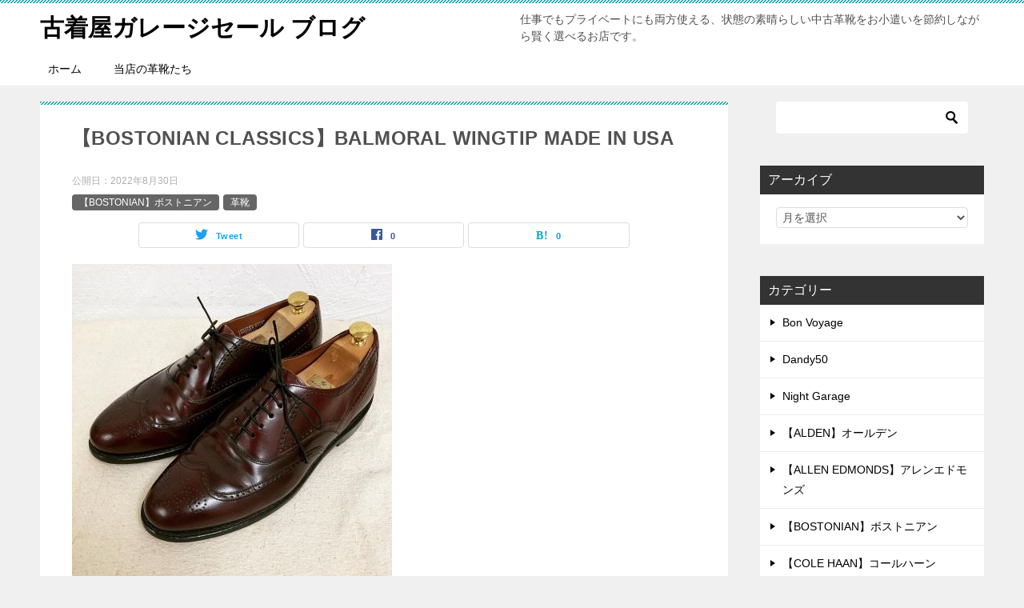

--- FILE ---
content_type: text/html; charset=UTF-8
request_url: https://kawagutufurugichuuko.com/bostonian-balmoral-wingtip
body_size: 13507
content:
<!doctype html>
<html lang="ja" class="col2 layout-footer-show">
<head>
<!-- Global site tag (gtag.js) - Google Analytics -->
<script async src="https://www.googletagmanager.com/gtag/js?id=UA-57632270-1"></script>
<script>
  window.dataLayer = window.dataLayer || [];
  function gtag(){dataLayer.push(arguments);}
  gtag('js', new Date());

  gtag('config', 'UA-57632270-1');
</script>	<meta charset="UTF-8">
	<meta name="viewport" content="width=device-width, initial-scale=1">
	<link rel="profile" href="http://gmpg.org/xfn/11">

	<title>【BOSTONIAN CLASSICS】BALMORAL WINGTIP MADE IN USA</title>
<meta name='robots' content='max-image-preview:large' />
    <script>
        var ajaxurl = 'https://kawagutufurugichuuko.com/wp-admin/admin-ajax.php';
        var sns_cnt = true;
            </script>
	<link rel="alternate" type="application/rss+xml" title="古着屋ガレージセール ブログ &raquo; フィード" href="https://kawagutufurugichuuko.com/feed" />
<link rel="alternate" type="application/rss+xml" title="古着屋ガレージセール ブログ &raquo; コメントフィード" href="https://kawagutufurugichuuko.com/comments/feed" />
<link rel="alternate" type="application/rss+xml" title="古着屋ガレージセール ブログ &raquo; 【BOSTONIAN CLASSICS】BALMORAL WINGTIP MADE IN USA のコメントのフィード" href="https://kawagutufurugichuuko.com/bostonian-balmoral-wingtip/feed" />
<link rel="alternate" title="oEmbed (JSON)" type="application/json+oembed" href="https://kawagutufurugichuuko.com/wp-json/oembed/1.0/embed?url=https%3A%2F%2Fkawagutufurugichuuko.com%2Fbostonian-balmoral-wingtip" />
<link rel="alternate" title="oEmbed (XML)" type="text/xml+oembed" href="https://kawagutufurugichuuko.com/wp-json/oembed/1.0/embed?url=https%3A%2F%2Fkawagutufurugichuuko.com%2Fbostonian-balmoral-wingtip&#038;format=xml" />
<style id='wp-img-auto-sizes-contain-inline-css' type='text/css'>
img:is([sizes=auto i],[sizes^="auto," i]){contain-intrinsic-size:3000px 1500px}
/*# sourceURL=wp-img-auto-sizes-contain-inline-css */
</style>
<style id='wp-emoji-styles-inline-css' type='text/css'>

	img.wp-smiley, img.emoji {
		display: inline !important;
		border: none !important;
		box-shadow: none !important;
		height: 1em !important;
		width: 1em !important;
		margin: 0 0.07em !important;
		vertical-align: -0.1em !important;
		background: none !important;
		padding: 0 !important;
	}
/*# sourceURL=wp-emoji-styles-inline-css */
</style>
<style id='wp-block-library-inline-css' type='text/css'>
:root{--wp-block-synced-color:#7a00df;--wp-block-synced-color--rgb:122,0,223;--wp-bound-block-color:var(--wp-block-synced-color);--wp-editor-canvas-background:#ddd;--wp-admin-theme-color:#007cba;--wp-admin-theme-color--rgb:0,124,186;--wp-admin-theme-color-darker-10:#006ba1;--wp-admin-theme-color-darker-10--rgb:0,107,160.5;--wp-admin-theme-color-darker-20:#005a87;--wp-admin-theme-color-darker-20--rgb:0,90,135;--wp-admin-border-width-focus:2px}@media (min-resolution:192dpi){:root{--wp-admin-border-width-focus:1.5px}}.wp-element-button{cursor:pointer}:root .has-very-light-gray-background-color{background-color:#eee}:root .has-very-dark-gray-background-color{background-color:#313131}:root .has-very-light-gray-color{color:#eee}:root .has-very-dark-gray-color{color:#313131}:root .has-vivid-green-cyan-to-vivid-cyan-blue-gradient-background{background:linear-gradient(135deg,#00d084,#0693e3)}:root .has-purple-crush-gradient-background{background:linear-gradient(135deg,#34e2e4,#4721fb 50%,#ab1dfe)}:root .has-hazy-dawn-gradient-background{background:linear-gradient(135deg,#faaca8,#dad0ec)}:root .has-subdued-olive-gradient-background{background:linear-gradient(135deg,#fafae1,#67a671)}:root .has-atomic-cream-gradient-background{background:linear-gradient(135deg,#fdd79a,#004a59)}:root .has-nightshade-gradient-background{background:linear-gradient(135deg,#330968,#31cdcf)}:root .has-midnight-gradient-background{background:linear-gradient(135deg,#020381,#2874fc)}:root{--wp--preset--font-size--normal:16px;--wp--preset--font-size--huge:42px}.has-regular-font-size{font-size:1em}.has-larger-font-size{font-size:2.625em}.has-normal-font-size{font-size:var(--wp--preset--font-size--normal)}.has-huge-font-size{font-size:var(--wp--preset--font-size--huge)}.has-text-align-center{text-align:center}.has-text-align-left{text-align:left}.has-text-align-right{text-align:right}.has-fit-text{white-space:nowrap!important}#end-resizable-editor-section{display:none}.aligncenter{clear:both}.items-justified-left{justify-content:flex-start}.items-justified-center{justify-content:center}.items-justified-right{justify-content:flex-end}.items-justified-space-between{justify-content:space-between}.screen-reader-text{border:0;clip-path:inset(50%);height:1px;margin:-1px;overflow:hidden;padding:0;position:absolute;width:1px;word-wrap:normal!important}.screen-reader-text:focus{background-color:#ddd;clip-path:none;color:#444;display:block;font-size:1em;height:auto;left:5px;line-height:normal;padding:15px 23px 14px;text-decoration:none;top:5px;width:auto;z-index:100000}html :where(.has-border-color){border-style:solid}html :where([style*=border-top-color]){border-top-style:solid}html :where([style*=border-right-color]){border-right-style:solid}html :where([style*=border-bottom-color]){border-bottom-style:solid}html :where([style*=border-left-color]){border-left-style:solid}html :where([style*=border-width]){border-style:solid}html :where([style*=border-top-width]){border-top-style:solid}html :where([style*=border-right-width]){border-right-style:solid}html :where([style*=border-bottom-width]){border-bottom-style:solid}html :where([style*=border-left-width]){border-left-style:solid}html :where(img[class*=wp-image-]){height:auto;max-width:100%}:where(figure){margin:0 0 1em}html :where(.is-position-sticky){--wp-admin--admin-bar--position-offset:var(--wp-admin--admin-bar--height,0px)}@media screen and (max-width:600px){html :where(.is-position-sticky){--wp-admin--admin-bar--position-offset:0px}}

/*# sourceURL=wp-block-library-inline-css */
</style><style id='global-styles-inline-css' type='text/css'>
:root{--wp--preset--aspect-ratio--square: 1;--wp--preset--aspect-ratio--4-3: 4/3;--wp--preset--aspect-ratio--3-4: 3/4;--wp--preset--aspect-ratio--3-2: 3/2;--wp--preset--aspect-ratio--2-3: 2/3;--wp--preset--aspect-ratio--16-9: 16/9;--wp--preset--aspect-ratio--9-16: 9/16;--wp--preset--color--black: #000000;--wp--preset--color--cyan-bluish-gray: #abb8c3;--wp--preset--color--white: #ffffff;--wp--preset--color--pale-pink: #f78da7;--wp--preset--color--vivid-red: #cf2e2e;--wp--preset--color--luminous-vivid-orange: #ff6900;--wp--preset--color--luminous-vivid-amber: #fcb900;--wp--preset--color--light-green-cyan: #7bdcb5;--wp--preset--color--vivid-green-cyan: #00d084;--wp--preset--color--pale-cyan-blue: #8ed1fc;--wp--preset--color--vivid-cyan-blue: #0693e3;--wp--preset--color--vivid-purple: #9b51e0;--wp--preset--gradient--vivid-cyan-blue-to-vivid-purple: linear-gradient(135deg,rgb(6,147,227) 0%,rgb(155,81,224) 100%);--wp--preset--gradient--light-green-cyan-to-vivid-green-cyan: linear-gradient(135deg,rgb(122,220,180) 0%,rgb(0,208,130) 100%);--wp--preset--gradient--luminous-vivid-amber-to-luminous-vivid-orange: linear-gradient(135deg,rgb(252,185,0) 0%,rgb(255,105,0) 100%);--wp--preset--gradient--luminous-vivid-orange-to-vivid-red: linear-gradient(135deg,rgb(255,105,0) 0%,rgb(207,46,46) 100%);--wp--preset--gradient--very-light-gray-to-cyan-bluish-gray: linear-gradient(135deg,rgb(238,238,238) 0%,rgb(169,184,195) 100%);--wp--preset--gradient--cool-to-warm-spectrum: linear-gradient(135deg,rgb(74,234,220) 0%,rgb(151,120,209) 20%,rgb(207,42,186) 40%,rgb(238,44,130) 60%,rgb(251,105,98) 80%,rgb(254,248,76) 100%);--wp--preset--gradient--blush-light-purple: linear-gradient(135deg,rgb(255,206,236) 0%,rgb(152,150,240) 100%);--wp--preset--gradient--blush-bordeaux: linear-gradient(135deg,rgb(254,205,165) 0%,rgb(254,45,45) 50%,rgb(107,0,62) 100%);--wp--preset--gradient--luminous-dusk: linear-gradient(135deg,rgb(255,203,112) 0%,rgb(199,81,192) 50%,rgb(65,88,208) 100%);--wp--preset--gradient--pale-ocean: linear-gradient(135deg,rgb(255,245,203) 0%,rgb(182,227,212) 50%,rgb(51,167,181) 100%);--wp--preset--gradient--electric-grass: linear-gradient(135deg,rgb(202,248,128) 0%,rgb(113,206,126) 100%);--wp--preset--gradient--midnight: linear-gradient(135deg,rgb(2,3,129) 0%,rgb(40,116,252) 100%);--wp--preset--font-size--small: 13px;--wp--preset--font-size--medium: 20px;--wp--preset--font-size--large: 36px;--wp--preset--font-size--x-large: 42px;--wp--preset--spacing--20: 0.44rem;--wp--preset--spacing--30: 0.67rem;--wp--preset--spacing--40: 1rem;--wp--preset--spacing--50: 1.5rem;--wp--preset--spacing--60: 2.25rem;--wp--preset--spacing--70: 3.38rem;--wp--preset--spacing--80: 5.06rem;--wp--preset--shadow--natural: 6px 6px 9px rgba(0, 0, 0, 0.2);--wp--preset--shadow--deep: 12px 12px 50px rgba(0, 0, 0, 0.4);--wp--preset--shadow--sharp: 6px 6px 0px rgba(0, 0, 0, 0.2);--wp--preset--shadow--outlined: 6px 6px 0px -3px rgb(255, 255, 255), 6px 6px rgb(0, 0, 0);--wp--preset--shadow--crisp: 6px 6px 0px rgb(0, 0, 0);}:where(.is-layout-flex){gap: 0.5em;}:where(.is-layout-grid){gap: 0.5em;}body .is-layout-flex{display: flex;}.is-layout-flex{flex-wrap: wrap;align-items: center;}.is-layout-flex > :is(*, div){margin: 0;}body .is-layout-grid{display: grid;}.is-layout-grid > :is(*, div){margin: 0;}:where(.wp-block-columns.is-layout-flex){gap: 2em;}:where(.wp-block-columns.is-layout-grid){gap: 2em;}:where(.wp-block-post-template.is-layout-flex){gap: 1.25em;}:where(.wp-block-post-template.is-layout-grid){gap: 1.25em;}.has-black-color{color: var(--wp--preset--color--black) !important;}.has-cyan-bluish-gray-color{color: var(--wp--preset--color--cyan-bluish-gray) !important;}.has-white-color{color: var(--wp--preset--color--white) !important;}.has-pale-pink-color{color: var(--wp--preset--color--pale-pink) !important;}.has-vivid-red-color{color: var(--wp--preset--color--vivid-red) !important;}.has-luminous-vivid-orange-color{color: var(--wp--preset--color--luminous-vivid-orange) !important;}.has-luminous-vivid-amber-color{color: var(--wp--preset--color--luminous-vivid-amber) !important;}.has-light-green-cyan-color{color: var(--wp--preset--color--light-green-cyan) !important;}.has-vivid-green-cyan-color{color: var(--wp--preset--color--vivid-green-cyan) !important;}.has-pale-cyan-blue-color{color: var(--wp--preset--color--pale-cyan-blue) !important;}.has-vivid-cyan-blue-color{color: var(--wp--preset--color--vivid-cyan-blue) !important;}.has-vivid-purple-color{color: var(--wp--preset--color--vivid-purple) !important;}.has-black-background-color{background-color: var(--wp--preset--color--black) !important;}.has-cyan-bluish-gray-background-color{background-color: var(--wp--preset--color--cyan-bluish-gray) !important;}.has-white-background-color{background-color: var(--wp--preset--color--white) !important;}.has-pale-pink-background-color{background-color: var(--wp--preset--color--pale-pink) !important;}.has-vivid-red-background-color{background-color: var(--wp--preset--color--vivid-red) !important;}.has-luminous-vivid-orange-background-color{background-color: var(--wp--preset--color--luminous-vivid-orange) !important;}.has-luminous-vivid-amber-background-color{background-color: var(--wp--preset--color--luminous-vivid-amber) !important;}.has-light-green-cyan-background-color{background-color: var(--wp--preset--color--light-green-cyan) !important;}.has-vivid-green-cyan-background-color{background-color: var(--wp--preset--color--vivid-green-cyan) !important;}.has-pale-cyan-blue-background-color{background-color: var(--wp--preset--color--pale-cyan-blue) !important;}.has-vivid-cyan-blue-background-color{background-color: var(--wp--preset--color--vivid-cyan-blue) !important;}.has-vivid-purple-background-color{background-color: var(--wp--preset--color--vivid-purple) !important;}.has-black-border-color{border-color: var(--wp--preset--color--black) !important;}.has-cyan-bluish-gray-border-color{border-color: var(--wp--preset--color--cyan-bluish-gray) !important;}.has-white-border-color{border-color: var(--wp--preset--color--white) !important;}.has-pale-pink-border-color{border-color: var(--wp--preset--color--pale-pink) !important;}.has-vivid-red-border-color{border-color: var(--wp--preset--color--vivid-red) !important;}.has-luminous-vivid-orange-border-color{border-color: var(--wp--preset--color--luminous-vivid-orange) !important;}.has-luminous-vivid-amber-border-color{border-color: var(--wp--preset--color--luminous-vivid-amber) !important;}.has-light-green-cyan-border-color{border-color: var(--wp--preset--color--light-green-cyan) !important;}.has-vivid-green-cyan-border-color{border-color: var(--wp--preset--color--vivid-green-cyan) !important;}.has-pale-cyan-blue-border-color{border-color: var(--wp--preset--color--pale-cyan-blue) !important;}.has-vivid-cyan-blue-border-color{border-color: var(--wp--preset--color--vivid-cyan-blue) !important;}.has-vivid-purple-border-color{border-color: var(--wp--preset--color--vivid-purple) !important;}.has-vivid-cyan-blue-to-vivid-purple-gradient-background{background: var(--wp--preset--gradient--vivid-cyan-blue-to-vivid-purple) !important;}.has-light-green-cyan-to-vivid-green-cyan-gradient-background{background: var(--wp--preset--gradient--light-green-cyan-to-vivid-green-cyan) !important;}.has-luminous-vivid-amber-to-luminous-vivid-orange-gradient-background{background: var(--wp--preset--gradient--luminous-vivid-amber-to-luminous-vivid-orange) !important;}.has-luminous-vivid-orange-to-vivid-red-gradient-background{background: var(--wp--preset--gradient--luminous-vivid-orange-to-vivid-red) !important;}.has-very-light-gray-to-cyan-bluish-gray-gradient-background{background: var(--wp--preset--gradient--very-light-gray-to-cyan-bluish-gray) !important;}.has-cool-to-warm-spectrum-gradient-background{background: var(--wp--preset--gradient--cool-to-warm-spectrum) !important;}.has-blush-light-purple-gradient-background{background: var(--wp--preset--gradient--blush-light-purple) !important;}.has-blush-bordeaux-gradient-background{background: var(--wp--preset--gradient--blush-bordeaux) !important;}.has-luminous-dusk-gradient-background{background: var(--wp--preset--gradient--luminous-dusk) !important;}.has-pale-ocean-gradient-background{background: var(--wp--preset--gradient--pale-ocean) !important;}.has-electric-grass-gradient-background{background: var(--wp--preset--gradient--electric-grass) !important;}.has-midnight-gradient-background{background: var(--wp--preset--gradient--midnight) !important;}.has-small-font-size{font-size: var(--wp--preset--font-size--small) !important;}.has-medium-font-size{font-size: var(--wp--preset--font-size--medium) !important;}.has-large-font-size{font-size: var(--wp--preset--font-size--large) !important;}.has-x-large-font-size{font-size: var(--wp--preset--font-size--x-large) !important;}
/*# sourceURL=global-styles-inline-css */
</style>

<style id='classic-theme-styles-inline-css' type='text/css'>
/*! This file is auto-generated */
.wp-block-button__link{color:#fff;background-color:#32373c;border-radius:9999px;box-shadow:none;text-decoration:none;padding:calc(.667em + 2px) calc(1.333em + 2px);font-size:1.125em}.wp-block-file__button{background:#32373c;color:#fff;text-decoration:none}
/*# sourceURL=/wp-includes/css/classic-themes.min.css */
</style>
<link rel='stylesheet' id='keni_character_css-css' href='https://kawagutufurugichuuko.com/wp-content/plugins/keni-character-plugin/css/keni_character.css?ver=6.9' type='text/css' media='all' />
<link rel='stylesheet' id='ez-toc-css' href='https://kawagutufurugichuuko.com/wp-content/plugins/easy-table-of-contents/assets/css/screen.min.css?ver=2.0.80' type='text/css' media='all' />
<style id='ez-toc-inline-css' type='text/css'>
div#ez-toc-container .ez-toc-title {font-size: 14pt;}div#ez-toc-container .ez-toc-title {font-weight: 700;}div#ez-toc-container ul li , div#ez-toc-container ul li a {font-size: 12pt;}div#ez-toc-container ul li , div#ez-toc-container ul li a {font-weight: 500;}div#ez-toc-container nav ul ul li {font-size: 90%;}div#ez-toc-container {background: #fff;border: 1px solid #ddd;}div#ez-toc-container p.ez-toc-title , #ez-toc-container .ez_toc_custom_title_icon , #ez-toc-container .ez_toc_custom_toc_icon {color: #000000;}div#ez-toc-container ul.ez-toc-list a {color: #0000ff;}div#ez-toc-container ul.ez-toc-list a:hover {color: #ff9900;}div#ez-toc-container ul.ez-toc-list a:visited {color: #000000;}.ez-toc-counter nav ul li a::before {color: ;}.ez-toc-box-title {font-weight: bold; margin-bottom: 10px; text-align: center; text-transform: uppercase; letter-spacing: 1px; color: #666; padding-bottom: 5px;position:absolute;top:-4%;left:5%;background-color: inherit;transition: top 0.3s ease;}.ez-toc-box-title.toc-closed {top:-25%;}
.ez-toc-container-direction {direction: ltr;}.ez-toc-counter ul{counter-reset: item ;}.ez-toc-counter nav ul li a::before {content: counters(item, '.', decimal) '. ';display: inline-block;counter-increment: item;flex-grow: 0;flex-shrink: 0;margin-right: .2em; float: left; }.ez-toc-widget-direction {direction: ltr;}.ez-toc-widget-container ul{counter-reset: item ;}.ez-toc-widget-container nav ul li a::before {content: counters(item, '.', decimal) '. ';display: inline-block;counter-increment: item;flex-grow: 0;flex-shrink: 0;margin-right: .2em; float: left; }
/*# sourceURL=ez-toc-inline-css */
</style>
<link rel='stylesheet' id='keni-style-css' href='https://kawagutufurugichuuko.com/wp-content/themes/keni8-child/style.css?ver=6.9' type='text/css' media='all' />
<link rel='stylesheet' id='keni_base-css' href='https://kawagutufurugichuuko.com/wp-content/themes/keni80_wp_standard_all_201912211441/base.css?ver=6.9' type='text/css' media='all' />
<link rel='stylesheet' id='keni-advanced-css' href='https://kawagutufurugichuuko.com/wp-content/themes/keni80_wp_standard_all_201912211441/advanced.css?ver=6.9' type='text/css' media='all' />
<link rel='stylesheet' id='my-keni_base-css' href='https://kawagutufurugichuuko.com/wp-content/themes/keni8-child/base.css?ver=6.9' type='text/css' media='all' />
<link rel='stylesheet' id='my-keni-advanced-css' href='https://kawagutufurugichuuko.com/wp-content/themes/keni8-child/advanced.css?ver=6.9' type='text/css' media='all' />
<link rel='stylesheet' id='keni_base_default-css' href='https://kawagutufurugichuuko.com/wp-content/themes/keni80_wp_standard_all_201912211441/default-style.css?ver=6.9' type='text/css' media='all' />
<link rel="https://api.w.org/" href="https://kawagutufurugichuuko.com/wp-json/" /><link rel="alternate" title="JSON" type="application/json" href="https://kawagutufurugichuuko.com/wp-json/wp/v2/posts/48542" /><link rel="EditURI" type="application/rsd+xml" title="RSD" href="https://kawagutufurugichuuko.com/xmlrpc.php?rsd" />
<link rel='shortlink' href='https://kawagutufurugichuuko.com/?p=48542' />
<meta name="robots" content="noindex">
<meta name="description" content="【BOSTONIAN CLASSICS】BALMORAL WINGTIP MADE IN USA &nbsp; 青山健一です、 &nbsp; 秋の季節の立ち上がりにピッタリな内羽根式のウイングチップを入荷しました。 &n …">
        <!--OGP-->
		<meta property="og:type" content="article" />
<meta property="og:url" content="https://kawagutufurugichuuko.com/bostonian-balmoral-wingtip" />
        <meta property="og:title" content="【BOSTONIAN CLASSICS】BALMORAL WINGTIP MADE IN USA"/>
        <meta property="og:description" content="【BOSTONIAN CLASSICS】BALMORAL WINGTIP MADE IN USA &nbsp; 青山健一です、 &nbsp; 秋の季節の立ち上がりにピッタリな内羽根式のウイングチップを入荷しました。 &amp;n …">
        <meta property="og:site_name" content="古着屋ガレージセール ブログ">
        <meta property="og:image" content="https://kawagutufurugichuuko.com/wp-content/uploads/2022/08/bostonian-classics-wingtip-usa.jpg">
		            <meta property="og:image:type" content="image/jpeg">
			            <meta property="og:image:width" content="400">
            <meta property="og:image:height" content="400">
			        <meta property="og:locale" content="ja_JP">
		                <meta property="fb:app_id" content="438763223185661">
				                <meta property="fb:admins" content="100002005651536">
				        <!--OGP-->
		            <!-- Twitter Cards -->
			                    <meta name="twitter:card" content="summary_large_image"/>
                    <meta name="twitter:site" content="@garageg2q"/>
                    <meta name="twitter:title" content="【BOSTONIAN CLASSICS】BALMORAL WINGTIP MADE IN USA"/>
                    <meta name="twitter:image" content="https://kawagutufurugichuuko.com/wp-content/uploads/2022/08/bostonian-classics-wingtip-usa.jpg"/>
            <!--/Twitter Cards-->
					<style type="text/css" id="wp-custom-css">
			@media only screen and (max-width : 736px){
.keni-header_wrap {
   position: static!important;
   }
.keni-container.fn-keni-container {
   padding-top: 0!important;
   }
}

@media only screen and (min-width : 736px){
.keni-gnav_inner li a:hover {
    background: #181944;
    color: #fff;
    border-bottom: 2px solid #181944;
}
}



.article-body,.article-body p {
   color: #000;
}


.bubble_in p {
  font-size:1.25em;
}



		</style>
		</head>

<body class="wp-singular post-template-default single single-post postid-48542 single-format-standard wp-theme-keni80_wp_standard_all_201912211441 wp-child-theme-keni8-child"><!--ページの属性-->

<div id="top" class="keni-container">

<!--▼▼ ヘッダー ▼▼-->
<div class="keni-header_wrap">
	<div class="keni-header_outer">
		
		<header class="keni-header keni-header_col1">
			<div class="keni-header_inner">

							<p class="site-title"><a href="https://kawagutufurugichuuko.com/" rel="home">古着屋ガレージセール ブログ</a></p>
			
			<div class="keni-header_cont">
			<p class="site-description">仕事でもプライベートにも両方使える、状態の素晴らしい中古革靴をお小遣いを節約しながら賢く選べるお店です。</p>			</div>

			</div><!--keni-header_inner-->
		</header><!--keni-header-->	</div><!--keni-header_outer-->
</div><!--keni-header_wrap-->
<!--▲▲ ヘッダー ▲▲-->

<div id="click-space"></div>

<!--▼▼ グローバルナビ ▼▼-->
<div class="keni-gnav_wrap">
	<div class="keni-gnav_outer">
		<nav class="keni-gnav">
			<div class="keni-gnav_inner">

				<ul id="menu" class="keni-gnav_cont">
				<li id="menu-item-2712" class="menu-item menu-item-type-custom menu-item-object-custom menu-item-home menu-item-2712"><a href="http://kawagutufurugichuuko.com/">ホーム</a></li>
<li id="menu-item-2725" class="menu-item menu-item-type-taxonomy menu-item-object-category current-post-ancestor current-menu-parent current-post-parent menu-item-2725"><a href="https://kawagutufurugichuuko.com/category/kawagutsu">当店の革靴たち</a></li>
				<li class="menu-search"><div class="search-box">
	<form role="search" method="get" id="keni_search" class="searchform" action="https://kawagutufurugichuuko.com/">
		<input type="text" value="" name="s"><button class="btn-search"><img src="https://kawagutufurugichuuko.com/wp-content/themes/keni80_wp_standard_all_201912211441/images/icon/search_black.svg" width="18" height="18"></button>
	</form>
</div></li>
				</ul>
			</div>
			<div class="keni-gnav_btn_wrap">
				<div class="keni-gnav_btn"><span class="keni-gnav_btn_icon-open"></span></div>
			</div>
		</nav>
	</div>
</div>



<div class="keni-main_wrap">
	<div class="keni-main_outer">

		<!--▼▼ メインコンテンツ ▼▼-->
		<main id="main" class="keni-main">
			<div class="keni-main_inner">

				<aside class="free-area free-area_before-title">
									</aside><!-- #secondary -->

		<article class="post-48542 post type-post status-publish format-standard has-post-thumbnail category-bostonian category-kawagutsu keni-section" itemscope itemtype="http://schema.org/Article">
<meta itemscope itemprop="mainEntityOfPage"  itemType="https://schema.org/WebPage" itemid="https://kawagutufurugichuuko.com/bostonian-balmoral-wingtip" />

<div class="keni-section_wrap article_wrap">
	<div class="keni-section">

		<header class="article-header">
			<h1 class="entry_title" itemprop="headline">【BOSTONIAN CLASSICS】BALMORAL WINGTIP MADE IN USA</h1>
			<div class="entry_status">
		<ul class="entry_date">
				<li class="entry_date_item">公開日：<time itemprop="datePublished" datetime="2022-08-30T09:01:13+09:00" content="2022-08-30T09:01:13+09:00">2022年8月30日</time></li>	</ul>
		<ul class="entry_category">
		<li class="entry_category_item bostonian" style="background-color: #666;"><a href="https://kawagutufurugichuuko.com/category/kawagutsu/bostonian" style="color: #FFF;">【BOSTONIAN】ボストニアン</a></li><li class="entry_category_item kawagutsu" style="background-color: #666;"><a href="https://kawagutufurugichuuko.com/category/kawagutsu" style="color: #FFF;">革靴</a></li>	</ul>
</div>						<aside class="sns-btn_wrap">
	        <div class="sns-btn_tw" data-url="https://kawagutufurugichuuko.com/bostonian-balmoral-wingtip" data-title="%E3%80%90BOSTONIAN+CLASSICS%E3%80%91BALMORAL+WINGTIP+MADE+IN+USA"></div>
        <div class="sns-btn_fb" data-url="https://kawagutufurugichuuko.com/bostonian-balmoral-wingtip" data-title="%E3%80%90BOSTONIAN+CLASSICS%E3%80%91BALMORAL+WINGTIP+MADE+IN+USA"></div>
        <div class="sns-btn_hatena" data-url="https://kawagutufurugichuuko.com/bostonian-balmoral-wingtip" data-title="%E3%80%90BOSTONIAN+CLASSICS%E3%80%91BALMORAL+WINGTIP+MADE+IN+USA"></div>
		</aside>					</header><!-- .article-header -->

		<div class="article-body" itemprop="articleBody">
			
			<p><img src="https://kawagutufurugichuuko.com/wp-content/plugins/lazy-load/images/1x1.trans.gif" data-lazy-src="https://kawagutufurugichuuko.com/wp-content/uploads/2022/08/bostonian-classics-wingtip-usa.jpg" fetchpriority="high" decoding="async" alt="bostonian-classics-wingtip-usa" width="400" height="400" class="alignnone size-full wp-image-48543" srcset="https://kawagutufurugichuuko.com/wp-content/uploads/2022/08/bostonian-classics-wingtip-usa.jpg 400w, https://kawagutufurugichuuko.com/wp-content/uploads/2022/08/bostonian-classics-wingtip-usa-150x150.jpg 150w, https://kawagutufurugichuuko.com/wp-content/uploads/2022/08/bostonian-classics-wingtip-usa-300x300.jpg 300w" sizes="(max-width: 400px) 100vw, 400px"><noscript><img fetchpriority="high" decoding="async" src="https://kawagutufurugichuuko.com/wp-content/uploads/2022/08/bostonian-classics-wingtip-usa.jpg" alt="bostonian-classics-wingtip-usa" width="400" height="400" class="alignnone size-full wp-image-48543" srcset="https://kawagutufurugichuuko.com/wp-content/uploads/2022/08/bostonian-classics-wingtip-usa.jpg 400w, https://kawagutufurugichuuko.com/wp-content/uploads/2022/08/bostonian-classics-wingtip-usa-150x150.jpg 150w, https://kawagutufurugichuuko.com/wp-content/uploads/2022/08/bostonian-classics-wingtip-usa-300x300.jpg 300w" sizes="(max-width: 400px) 100vw, 400px" /></noscript><br />
<strong>【BOSTONIAN CLASSICS】BALMORAL WINGTIP </strong><br />
<span style="color: #ff0000;"><strong>MADE IN USA</strong></span></p>
<p>&nbsp;</p>
<p>青山健一です、</p>
<p>&nbsp;</p>
<p>秋の季節の立ち上がりにピッタリな内羽根式のウイングチップを入荷しました。</p>
<p>&nbsp;</p>
<p>まだまだ暑さの残る時期には、洋服は変えず履物で足元だけコーディネイトを変えると、それだけでも季節を先取りした雰囲気がでるのでオススメです。</p>
<p>&nbsp;</p>
<p>内羽根式ウイングチップの中でも、バーガンディ色の上品な一足が秋のよそおいを感じさせてくれます。</p>
<p>&nbsp;</p>
<p><img src="https://kawagutufurugichuuko.com/wp-content/plugins/lazy-load/images/1x1.trans.gif" data-lazy-src="https://kawagutufurugichuuko.com/wp-content/uploads/2022/08/bostonian-classics-wingtip-usa-1.jpg" decoding="async" alt="bostonian-classics-wingtip-usa-1" width="400" height="400" class="alignnone size-full wp-image-48544" srcset="https://kawagutufurugichuuko.com/wp-content/uploads/2022/08/bostonian-classics-wingtip-usa-1.jpg 400w, https://kawagutufurugichuuko.com/wp-content/uploads/2022/08/bostonian-classics-wingtip-usa-1-150x150.jpg 150w, https://kawagutufurugichuuko.com/wp-content/uploads/2022/08/bostonian-classics-wingtip-usa-1-300x300.jpg 300w" sizes="(max-width: 400px) 100vw, 400px"><noscript><img decoding="async" src="https://kawagutufurugichuuko.com/wp-content/uploads/2022/08/bostonian-classics-wingtip-usa-1.jpg" alt="bostonian-classics-wingtip-usa-1" width="400" height="400" class="alignnone size-full wp-image-48544" srcset="https://kawagutufurugichuuko.com/wp-content/uploads/2022/08/bostonian-classics-wingtip-usa-1.jpg 400w, https://kawagutufurugichuuko.com/wp-content/uploads/2022/08/bostonian-classics-wingtip-usa-1-150x150.jpg 150w, https://kawagutufurugichuuko.com/wp-content/uploads/2022/08/bostonian-classics-wingtip-usa-1-300x300.jpg 300w" sizes="(max-width: 400px) 100vw, 400px" /></noscript></p>
<p><img src="https://kawagutufurugichuuko.com/wp-content/plugins/lazy-load/images/1x1.trans.gif" data-lazy-src="https://kawagutufurugichuuko.com/wp-content/uploads/2022/08/bostonian-classics-wingtip-usa-2.jpg" decoding="async" alt="bostonian-classics-wingtip-usa-2" width="400" height="400" class="alignnone size-full wp-image-48545" srcset="https://kawagutufurugichuuko.com/wp-content/uploads/2022/08/bostonian-classics-wingtip-usa-2.jpg 400w, https://kawagutufurugichuuko.com/wp-content/uploads/2022/08/bostonian-classics-wingtip-usa-2-150x150.jpg 150w, https://kawagutufurugichuuko.com/wp-content/uploads/2022/08/bostonian-classics-wingtip-usa-2-300x300.jpg 300w" sizes="(max-width: 400px) 100vw, 400px"><noscript><img decoding="async" src="https://kawagutufurugichuuko.com/wp-content/uploads/2022/08/bostonian-classics-wingtip-usa-2.jpg" alt="bostonian-classics-wingtip-usa-2" width="400" height="400" class="alignnone size-full wp-image-48545" srcset="https://kawagutufurugichuuko.com/wp-content/uploads/2022/08/bostonian-classics-wingtip-usa-2.jpg 400w, https://kawagutufurugichuuko.com/wp-content/uploads/2022/08/bostonian-classics-wingtip-usa-2-150x150.jpg 150w, https://kawagutufurugichuuko.com/wp-content/uploads/2022/08/bostonian-classics-wingtip-usa-2-300x300.jpg 300w" sizes="(max-width: 400px) 100vw, 400px" /></noscript></p>
<p><img src="https://kawagutufurugichuuko.com/wp-content/plugins/lazy-load/images/1x1.trans.gif" data-lazy-src="https://kawagutufurugichuuko.com/wp-content/uploads/2022/08/bostonian-classics-wingtip-usa-3.jpg" loading="lazy" decoding="async" alt="bostonian-classics-wingtip-usa-3" width="400" height="400" class="alignnone size-full wp-image-48546" srcset="https://kawagutufurugichuuko.com/wp-content/uploads/2022/08/bostonian-classics-wingtip-usa-3.jpg 400w, https://kawagutufurugichuuko.com/wp-content/uploads/2022/08/bostonian-classics-wingtip-usa-3-150x150.jpg 150w, https://kawagutufurugichuuko.com/wp-content/uploads/2022/08/bostonian-classics-wingtip-usa-3-300x300.jpg 300w" sizes="auto, (max-width: 400px) 100vw, 400px"><noscript><img loading="lazy" decoding="async" src="https://kawagutufurugichuuko.com/wp-content/uploads/2022/08/bostonian-classics-wingtip-usa-3.jpg" alt="bostonian-classics-wingtip-usa-3" width="400" height="400" class="alignnone size-full wp-image-48546" srcset="https://kawagutufurugichuuko.com/wp-content/uploads/2022/08/bostonian-classics-wingtip-usa-3.jpg 400w, https://kawagutufurugichuuko.com/wp-content/uploads/2022/08/bostonian-classics-wingtip-usa-3-150x150.jpg 150w, https://kawagutufurugichuuko.com/wp-content/uploads/2022/08/bostonian-classics-wingtip-usa-3-300x300.jpg 300w" sizes="auto, (max-width: 400px) 100vw, 400px" /></noscript></p>
<p><img src="https://kawagutufurugichuuko.com/wp-content/plugins/lazy-load/images/1x1.trans.gif" data-lazy-src="https://kawagutufurugichuuko.com/wp-content/uploads/2022/08/bostonian-classics-wingtip-usa-4.jpg" loading="lazy" decoding="async" alt="bostonian-classics-wingtip-usa-4" width="400" height="400" class="alignnone size-full wp-image-48547" srcset="https://kawagutufurugichuuko.com/wp-content/uploads/2022/08/bostonian-classics-wingtip-usa-4.jpg 400w, https://kawagutufurugichuuko.com/wp-content/uploads/2022/08/bostonian-classics-wingtip-usa-4-150x150.jpg 150w, https://kawagutufurugichuuko.com/wp-content/uploads/2022/08/bostonian-classics-wingtip-usa-4-300x300.jpg 300w" sizes="auto, (max-width: 400px) 100vw, 400px"><noscript><img loading="lazy" decoding="async" src="https://kawagutufurugichuuko.com/wp-content/uploads/2022/08/bostonian-classics-wingtip-usa-4.jpg" alt="bostonian-classics-wingtip-usa-4" width="400" height="400" class="alignnone size-full wp-image-48547" srcset="https://kawagutufurugichuuko.com/wp-content/uploads/2022/08/bostonian-classics-wingtip-usa-4.jpg 400w, https://kawagutufurugichuuko.com/wp-content/uploads/2022/08/bostonian-classics-wingtip-usa-4-150x150.jpg 150w, https://kawagutufurugichuuko.com/wp-content/uploads/2022/08/bostonian-classics-wingtip-usa-4-300x300.jpg 300w" sizes="auto, (max-width: 400px) 100vw, 400px" /></noscript></p>
<p><img src="https://kawagutufurugichuuko.com/wp-content/plugins/lazy-load/images/1x1.trans.gif" data-lazy-src="https://kawagutufurugichuuko.com/wp-content/uploads/2022/08/bostonian-classics-wingtip-usa.jpg" fetchpriority="high" decoding="async" alt="bostonian-classics-wingtip-usa" width="400" height="400" class="alignnone size-full wp-image-48543" srcset="https://kawagutufurugichuuko.com/wp-content/uploads/2022/08/bostonian-classics-wingtip-usa.jpg 400w, https://kawagutufurugichuuko.com/wp-content/uploads/2022/08/bostonian-classics-wingtip-usa-150x150.jpg 150w, https://kawagutufurugichuuko.com/wp-content/uploads/2022/08/bostonian-classics-wingtip-usa-300x300.jpg 300w" sizes="(max-width: 400px) 100vw, 400px"><noscript><img fetchpriority="high" decoding="async" src="https://kawagutufurugichuuko.com/wp-content/uploads/2022/08/bostonian-classics-wingtip-usa.jpg" alt="bostonian-classics-wingtip-usa" width="400" height="400" class="alignnone size-full wp-image-48543" srcset="https://kawagutufurugichuuko.com/wp-content/uploads/2022/08/bostonian-classics-wingtip-usa.jpg 400w, https://kawagutufurugichuuko.com/wp-content/uploads/2022/08/bostonian-classics-wingtip-usa-150x150.jpg 150w, https://kawagutufurugichuuko.com/wp-content/uploads/2022/08/bostonian-classics-wingtip-usa-300x300.jpg 300w" sizes="(max-width: 400px) 100vw, 400px" /></noscript><br />
<strong>【BOSTONIAN CLASSICS】BALMORAL WINGTIP</strong><br />
<span style="color: #ff0000;"><strong>MADE IN USA<br />
</strong></span>サイズ  8 1/2  ウィズD （目安 26cm ～ 27cm 位)<br />
￥11000-（＋tax ￥1100-）</p>
＝＝＝＝＝＝＝＝＝＝＝＝＝<br>
<br>
<strong>※店舗に関する情報は現在メルマガからだけでご案内しております。インスタ・フェイスブック等でお問い合わせ頂いてもお答えできません。</strong><br>
<br>
<span style="font-size: 20px;"><a href="https://1lejend.com/stepmail/kd.php?no=beivoylT" target="_blank" rel="noopener"><span style="text-decoration: underline; color: #0000ff;"><strong>＞＞【PRIVATE GARAGE】古着屋ガレージセール公式メルマガ </strong></span></a></span><br>
<br>
＝＝＝＝＝＝＝＝＝＝＝＝＝<br>
		</div><!-- .article-body -->

	    </div><!-- .keni-section -->
</div><!-- .keni-section_wrap -->


<div class="behind-article-area">

<div class="keni-section_wrap keni-section_wrap_style02">
	<div class="keni-section">
<aside class="sns-btn_wrap">
	        <div class="sns-btn_tw" data-url="https://kawagutufurugichuuko.com/bostonian-balmoral-wingtip" data-title="%E3%80%90BOSTONIAN+CLASSICS%E3%80%91BALMORAL+WINGTIP+MADE+IN+USA"></div>
        <div class="sns-btn_fb" data-url="https://kawagutufurugichuuko.com/bostonian-balmoral-wingtip" data-title="%E3%80%90BOSTONIAN+CLASSICS%E3%80%91BALMORAL+WINGTIP+MADE+IN+USA"></div>
        <div class="sns-btn_hatena" data-url="https://kawagutufurugichuuko.com/bostonian-balmoral-wingtip" data-title="%E3%80%90BOSTONIAN+CLASSICS%E3%80%91BALMORAL+WINGTIP+MADE+IN+USA"></div>
		</aside>

		<div class="keni-related-area keni-section_wrap keni-section_wrap_style02">
			<section class="keni-section">

			<h2 class="keni-related-title">関連記事</h2>

			<ul class="related-entry-list related-entry-list_style02">
			<li class="related-entry-list_item"><figure class="related-entry_thumb"><a href="https://kawagutufurugichuuko.com/john-white" title="【John White】SUEDE PlainToe ENGLAND イギリス製 ジョンホワイト スエード プレーントゥ"><img src="https://kawagutufurugichuuko.com/wp-content/uploads/DSCF9259_400-1-320x300.jpg" class="relation-image"></a></figure><p class="related-entry_title"><a href="https://kawagutufurugichuuko.com/john-white" title="【John White】SUEDE PlainToe ENGLAND イギリス製 ジョンホワイト スエード プレーントゥ">【John White】SUEDE PlainToe ENGLAND イギリス製 ジョンホワイト スエード プレーントゥ</a></p></li><li class="related-entry-list_item"><figure class="related-entry_thumb"><a href="https://kawagutufurugichuuko.com/florsheim-imperial-cordovan" title="【第１位】CORDOVAN【FLORSHEIM】Royal Imperial Kenmoor コードバンケンムール"><img src="https://kawagutufurugichuuko.com/wp-content/uploads/DSCF9519_400-320x300.jpg" class="relation-image"></a></figure><p class="related-entry_title"><a href="https://kawagutufurugichuuko.com/florsheim-imperial-cordovan" title="【第１位】CORDOVAN【FLORSHEIM】Royal Imperial Kenmoor コードバンケンムール">【第１位】CORDOVAN【FLORSHEIM】Royal Imperial Kenmoor コードバンケンムール</a></p></li><li class="related-entry-list_item"><figure class="related-entry_thumb"><a href="https://kawagutufurugichuuko.com/allenedmondsアレンエドモンズ-cordovan-graysonコードヴァングレイソン" title="第１位の発表です！【Allen Edmonds】アレンエドモンズ CORDOVAN 【GRAYSON】コードヴァン　グレイソン　店長青山【超!厳選】売れ切れ必至の狙い目 革靴ベスト１０"><img src="https://kawagutufurugichuuko.com/wp-content/uploads/DSCF5840_400-400x300-320x300.jpg" class="relation-image"></a></figure><p class="related-entry_title"><a href="https://kawagutufurugichuuko.com/allenedmondsアレンエドモンズ-cordovan-graysonコードヴァングレイソン" title="第１位の発表です！【Allen Edmonds】アレンエドモンズ CORDOVAN 【GRAYSON】コードヴァン　グレイソン　店長青山【超!厳選】売れ切れ必至の狙い目 革靴ベスト１０">第１位の発表です！【Allen Edmonds】アレンエドモンズ CORDOVAN 【GRAYSON】コードヴァン　グレイソン　店長青山【超!厳選】売れ切れ必至の狙い目 革靴ベスト１０</a></p></li><li class="related-entry-list_item"><figure class="related-entry_thumb"><a href="https://kawagutufurugichuuko.com/80s‐johnston-murphy-limited" title="80s【Johnston &amp; Murphy】CAPTOE『Limited』"><img src="https://kawagutufurugichuuko.com/wp-content/uploads/2021/01/johnston-murphy-80s-limited.jpg" class="relation-image"></a></figure><p class="related-entry_title"><a href="https://kawagutufurugichuuko.com/80s‐johnston-murphy-limited" title="80s【Johnston &amp; Murphy】CAPTOE『Limited』">80s【Johnston &amp; Murphy】CAPTOE『Limited』</a></p></li><li class="related-entry-list_item"><figure class="related-entry_thumb"><a href="https://kawagutufurugichuuko.com/redwing-9335-postman" title="1991年【REDWING】9335MOC TOE レッドウイングポストマンシューズ POSTMAN SHOES"><img src="https://kawagutufurugichuuko.com/wp-content/uploads/DSCF8318_400-320x300.jpg" class="relation-image"></a></figure><p class="related-entry_title"><a href="https://kawagutufurugichuuko.com/redwing-9335-postman" title="1991年【REDWING】9335MOC TOE レッドウイングポストマンシューズ POSTMAN SHOES">1991年【REDWING】9335MOC TOE レッドウイングポストマンシューズ POSTMAN SHOES</a></p></li><li class="related-entry-list_item"><figure class="related-entry_thumb"><a href="https://kawagutufurugichuuko.com/town-craft-square-toe" title="バレンタインキャンペーン特別価格！70s【TOWN CRAFT】SQUARE TOE『DEADSTOCK』"><img src="https://kawagutufurugichuuko.com/wp-content/uploads/2020/10/towncraft-square-toe-deadstock.jpg" class="relation-image"></a></figure><p class="related-entry_title"><a href="https://kawagutufurugichuuko.com/town-craft-square-toe" title="バレンタインキャンペーン特別価格！70s【TOWN CRAFT】SQUARE TOE『DEADSTOCK』">バレンタインキャンペーン特別価格！70s【TOWN CRAFT】SQUARE TOE『DEADSTOCK』</a></p></li>
			</ul>


			</section><!--keni-section-->
		</div>		
	<nav class="navigation post-navigation" aria-label="投稿">
		<h2 class="screen-reader-text">投稿ナビゲーション</h2>
		<div class="nav-links"><div class="nav-previous"><a href="https://kawagutufurugichuuko.com/bostonian-classics-wingtip">【BOSTONIAN CLASSICS】WINGTIP MADE IN USA</a></div><div class="nav-next"><a href="https://kawagutufurugichuuko.com/furugiya-garagesale-leathershoes">アメリカよりビンテージ革靴入荷しました！</a></div></div>
	</nav>
	</div>
</div>
</div><!-- .behind-article-area -->

</article><!-- #post-## -->


				<aside class="free-area free-area_after-cont">
									</aside><!-- #secondary -->

			</div><!-- .keni-main_inner -->
		</main><!-- .keni-main -->


<aside id="secondary" class="keni-sub">
	<div id="search-2" class="keni-section_wrap widget widget_search"><section class="keni-section"><div class="search-box">
	<form role="search" method="get" id="keni_search" class="searchform" action="https://kawagutufurugichuuko.com/">
		<input type="text" value="" name="s"><button class="btn-search"><img src="https://kawagutufurugichuuko.com/wp-content/themes/keni80_wp_standard_all_201912211441/images/icon/search_black.svg" width="18" height="18"></button>
	</form>
</div></section></div><div id="archives-2" class="keni-section_wrap widget widget_archive"><section class="keni-section"><h3 class="sub-section_title">アーカイブ</h3>		<label class="screen-reader-text" for="archives-dropdown-2">アーカイブ</label>
		<select id="archives-dropdown-2" name="archive-dropdown">
			
			<option value="">月を選択</option>
				<option value='https://kawagutufurugichuuko.com/2025/12'> 2025年12月 </option>
	<option value='https://kawagutufurugichuuko.com/2025/11'> 2025年11月 </option>
	<option value='https://kawagutufurugichuuko.com/2025/10'> 2025年10月 </option>
	<option value='https://kawagutufurugichuuko.com/2025/09'> 2025年9月 </option>
	<option value='https://kawagutufurugichuuko.com/2025/08'> 2025年8月 </option>
	<option value='https://kawagutufurugichuuko.com/2025/07'> 2025年7月 </option>
	<option value='https://kawagutufurugichuuko.com/2025/06'> 2025年6月 </option>
	<option value='https://kawagutufurugichuuko.com/2025/05'> 2025年5月 </option>
	<option value='https://kawagutufurugichuuko.com/2025/04'> 2025年4月 </option>
	<option value='https://kawagutufurugichuuko.com/2025/03'> 2025年3月 </option>
	<option value='https://kawagutufurugichuuko.com/2025/02'> 2025年2月 </option>
	<option value='https://kawagutufurugichuuko.com/2025/01'> 2025年1月 </option>
	<option value='https://kawagutufurugichuuko.com/2024/12'> 2024年12月 </option>
	<option value='https://kawagutufurugichuuko.com/2024/11'> 2024年11月 </option>
	<option value='https://kawagutufurugichuuko.com/2024/10'> 2024年10月 </option>
	<option value='https://kawagutufurugichuuko.com/2024/09'> 2024年9月 </option>
	<option value='https://kawagutufurugichuuko.com/2024/08'> 2024年8月 </option>
	<option value='https://kawagutufurugichuuko.com/2024/07'> 2024年7月 </option>
	<option value='https://kawagutufurugichuuko.com/2024/06'> 2024年6月 </option>
	<option value='https://kawagutufurugichuuko.com/2024/05'> 2024年5月 </option>
	<option value='https://kawagutufurugichuuko.com/2024/04'> 2024年4月 </option>
	<option value='https://kawagutufurugichuuko.com/2024/03'> 2024年3月 </option>
	<option value='https://kawagutufurugichuuko.com/2024/02'> 2024年2月 </option>
	<option value='https://kawagutufurugichuuko.com/2024/01'> 2024年1月 </option>
	<option value='https://kawagutufurugichuuko.com/2023/10'> 2023年10月 </option>
	<option value='https://kawagutufurugichuuko.com/2023/09'> 2023年9月 </option>
	<option value='https://kawagutufurugichuuko.com/2023/08'> 2023年8月 </option>
	<option value='https://kawagutufurugichuuko.com/2023/07'> 2023年7月 </option>
	<option value='https://kawagutufurugichuuko.com/2023/06'> 2023年6月 </option>
	<option value='https://kawagutufurugichuuko.com/2023/05'> 2023年5月 </option>
	<option value='https://kawagutufurugichuuko.com/2023/04'> 2023年4月 </option>
	<option value='https://kawagutufurugichuuko.com/2023/03'> 2023年3月 </option>
	<option value='https://kawagutufurugichuuko.com/2023/02'> 2023年2月 </option>
	<option value='https://kawagutufurugichuuko.com/2023/01'> 2023年1月 </option>
	<option value='https://kawagutufurugichuuko.com/2022/12'> 2022年12月 </option>
	<option value='https://kawagutufurugichuuko.com/2022/11'> 2022年11月 </option>
	<option value='https://kawagutufurugichuuko.com/2022/10'> 2022年10月 </option>
	<option value='https://kawagutufurugichuuko.com/2022/09'> 2022年9月 </option>
	<option value='https://kawagutufurugichuuko.com/2022/08'> 2022年8月 </option>
	<option value='https://kawagutufurugichuuko.com/2022/07'> 2022年7月 </option>
	<option value='https://kawagutufurugichuuko.com/2022/06'> 2022年6月 </option>
	<option value='https://kawagutufurugichuuko.com/2022/05'> 2022年5月 </option>
	<option value='https://kawagutufurugichuuko.com/2022/04'> 2022年4月 </option>
	<option value='https://kawagutufurugichuuko.com/2022/03'> 2022年3月 </option>
	<option value='https://kawagutufurugichuuko.com/2022/02'> 2022年2月 </option>
	<option value='https://kawagutufurugichuuko.com/2022/01'> 2022年1月 </option>
	<option value='https://kawagutufurugichuuko.com/2021/12'> 2021年12月 </option>
	<option value='https://kawagutufurugichuuko.com/2021/11'> 2021年11月 </option>
	<option value='https://kawagutufurugichuuko.com/2021/10'> 2021年10月 </option>
	<option value='https://kawagutufurugichuuko.com/2021/09'> 2021年9月 </option>
	<option value='https://kawagutufurugichuuko.com/2021/08'> 2021年8月 </option>
	<option value='https://kawagutufurugichuuko.com/2021/07'> 2021年7月 </option>
	<option value='https://kawagutufurugichuuko.com/2021/06'> 2021年6月 </option>
	<option value='https://kawagutufurugichuuko.com/2021/05'> 2021年5月 </option>
	<option value='https://kawagutufurugichuuko.com/2021/04'> 2021年4月 </option>
	<option value='https://kawagutufurugichuuko.com/2021/03'> 2021年3月 </option>
	<option value='https://kawagutufurugichuuko.com/2021/02'> 2021年2月 </option>
	<option value='https://kawagutufurugichuuko.com/2021/01'> 2021年1月 </option>
	<option value='https://kawagutufurugichuuko.com/2020/12'> 2020年12月 </option>
	<option value='https://kawagutufurugichuuko.com/2020/11'> 2020年11月 </option>
	<option value='https://kawagutufurugichuuko.com/2020/10'> 2020年10月 </option>
	<option value='https://kawagutufurugichuuko.com/2020/09'> 2020年9月 </option>
	<option value='https://kawagutufurugichuuko.com/2020/06'> 2020年6月 </option>
	<option value='https://kawagutufurugichuuko.com/2020/05'> 2020年5月 </option>
	<option value='https://kawagutufurugichuuko.com/2020/04'> 2020年4月 </option>
	<option value='https://kawagutufurugichuuko.com/2020/03'> 2020年3月 </option>
	<option value='https://kawagutufurugichuuko.com/2020/02'> 2020年2月 </option>
	<option value='https://kawagutufurugichuuko.com/2020/01'> 2020年1月 </option>
	<option value='https://kawagutufurugichuuko.com/2019/12'> 2019年12月 </option>
	<option value='https://kawagutufurugichuuko.com/2019/11'> 2019年11月 </option>
	<option value='https://kawagutufurugichuuko.com/2019/10'> 2019年10月 </option>
	<option value='https://kawagutufurugichuuko.com/2019/09'> 2019年9月 </option>
	<option value='https://kawagutufurugichuuko.com/2019/08'> 2019年8月 </option>
	<option value='https://kawagutufurugichuuko.com/2019/07'> 2019年7月 </option>
	<option value='https://kawagutufurugichuuko.com/2019/06'> 2019年6月 </option>
	<option value='https://kawagutufurugichuuko.com/2019/05'> 2019年5月 </option>
	<option value='https://kawagutufurugichuuko.com/2019/04'> 2019年4月 </option>
	<option value='https://kawagutufurugichuuko.com/2019/03'> 2019年3月 </option>
	<option value='https://kawagutufurugichuuko.com/2019/02'> 2019年2月 </option>
	<option value='https://kawagutufurugichuuko.com/2019/01'> 2019年1月 </option>
	<option value='https://kawagutufurugichuuko.com/2018/12'> 2018年12月 </option>
	<option value='https://kawagutufurugichuuko.com/2018/11'> 2018年11月 </option>
	<option value='https://kawagutufurugichuuko.com/2018/10'> 2018年10月 </option>
	<option value='https://kawagutufurugichuuko.com/2018/09'> 2018年9月 </option>
	<option value='https://kawagutufurugichuuko.com/2018/08'> 2018年8月 </option>
	<option value='https://kawagutufurugichuuko.com/2018/07'> 2018年7月 </option>
	<option value='https://kawagutufurugichuuko.com/2018/06'> 2018年6月 </option>
	<option value='https://kawagutufurugichuuko.com/2018/05'> 2018年5月 </option>
	<option value='https://kawagutufurugichuuko.com/2018/04'> 2018年4月 </option>
	<option value='https://kawagutufurugichuuko.com/2018/03'> 2018年3月 </option>
	<option value='https://kawagutufurugichuuko.com/2018/02'> 2018年2月 </option>
	<option value='https://kawagutufurugichuuko.com/2018/01'> 2018年1月 </option>
	<option value='https://kawagutufurugichuuko.com/2017/12'> 2017年12月 </option>
	<option value='https://kawagutufurugichuuko.com/2017/11'> 2017年11月 </option>
	<option value='https://kawagutufurugichuuko.com/2017/10'> 2017年10月 </option>
	<option value='https://kawagutufurugichuuko.com/2017/09'> 2017年9月 </option>
	<option value='https://kawagutufurugichuuko.com/2017/08'> 2017年8月 </option>
	<option value='https://kawagutufurugichuuko.com/2017/07'> 2017年7月 </option>
	<option value='https://kawagutufurugichuuko.com/2017/06'> 2017年6月 </option>
	<option value='https://kawagutufurugichuuko.com/2017/05'> 2017年5月 </option>
	<option value='https://kawagutufurugichuuko.com/2017/04'> 2017年4月 </option>
	<option value='https://kawagutufurugichuuko.com/2017/03'> 2017年3月 </option>
	<option value='https://kawagutufurugichuuko.com/2017/02'> 2017年2月 </option>
	<option value='https://kawagutufurugichuuko.com/2017/01'> 2017年1月 </option>
	<option value='https://kawagutufurugichuuko.com/2016/12'> 2016年12月 </option>
	<option value='https://kawagutufurugichuuko.com/2016/11'> 2016年11月 </option>
	<option value='https://kawagutufurugichuuko.com/2016/10'> 2016年10月 </option>
	<option value='https://kawagutufurugichuuko.com/2016/09'> 2016年9月 </option>
	<option value='https://kawagutufurugichuuko.com/2016/08'> 2016年8月 </option>
	<option value='https://kawagutufurugichuuko.com/2016/07'> 2016年7月 </option>
	<option value='https://kawagutufurugichuuko.com/2016/06'> 2016年6月 </option>
	<option value='https://kawagutufurugichuuko.com/2016/05'> 2016年5月 </option>
	<option value='https://kawagutufurugichuuko.com/2016/04'> 2016年4月 </option>
	<option value='https://kawagutufurugichuuko.com/2016/03'> 2016年3月 </option>
	<option value='https://kawagutufurugichuuko.com/2016/02'> 2016年2月 </option>
	<option value='https://kawagutufurugichuuko.com/2016/01'> 2016年1月 </option>
	<option value='https://kawagutufurugichuuko.com/2015/12'> 2015年12月 </option>
	<option value='https://kawagutufurugichuuko.com/2015/11'> 2015年11月 </option>
	<option value='https://kawagutufurugichuuko.com/2015/10'> 2015年10月 </option>
	<option value='https://kawagutufurugichuuko.com/2015/09'> 2015年9月 </option>
	<option value='https://kawagutufurugichuuko.com/2015/08'> 2015年8月 </option>
	<option value='https://kawagutufurugichuuko.com/2015/07'> 2015年7月 </option>
	<option value='https://kawagutufurugichuuko.com/2015/06'> 2015年6月 </option>
	<option value='https://kawagutufurugichuuko.com/2015/05'> 2015年5月 </option>
	<option value='https://kawagutufurugichuuko.com/2015/04'> 2015年4月 </option>
	<option value='https://kawagutufurugichuuko.com/2015/03'> 2015年3月 </option>
	<option value='https://kawagutufurugichuuko.com/2015/02'> 2015年2月 </option>
	<option value='https://kawagutufurugichuuko.com/2015/01'> 2015年1月 </option>
	<option value='https://kawagutufurugichuuko.com/2014/12'> 2014年12月 </option>
	<option value='https://kawagutufurugichuuko.com/2014/07'> 2014年7月 </option>
	<option value='https://kawagutufurugichuuko.com/2012/03'> 2012年3月 </option>
	<option value='https://kawagutufurugichuuko.com/2011/04'> 2011年4月 </option>
	<option value='https://kawagutufurugichuuko.com/2011/02'> 2011年2月 </option>
	<option value='https://kawagutufurugichuuko.com/2010/09'> 2010年9月 </option>
	<option value='https://kawagutufurugichuuko.com/2010/06'> 2010年6月 </option>
	<option value='https://kawagutufurugichuuko.com/2006/01'> 2006年1月 </option>

		</select>

			<script type="text/javascript">
/* <![CDATA[ */

( ( dropdownId ) => {
	const dropdown = document.getElementById( dropdownId );
	function onSelectChange() {
		setTimeout( () => {
			if ( 'escape' === dropdown.dataset.lastkey ) {
				return;
			}
			if ( dropdown.value ) {
				document.location.href = dropdown.value;
			}
		}, 250 );
	}
	function onKeyUp( event ) {
		if ( 'Escape' === event.key ) {
			dropdown.dataset.lastkey = 'escape';
		} else {
			delete dropdown.dataset.lastkey;
		}
	}
	function onClick() {
		delete dropdown.dataset.lastkey;
	}
	dropdown.addEventListener( 'keyup', onKeyUp );
	dropdown.addEventListener( 'click', onClick );
	dropdown.addEventListener( 'change', onSelectChange );
})( "archives-dropdown-2" );

//# sourceURL=WP_Widget_Archives%3A%3Awidget
/* ]]> */
</script>
</section></div><div id="categories-2" class="keni-section_wrap widget widget_categories"><section class="keni-section"><h3 class="sub-section_title">カテゴリー</h3>
			<ul>
					<li class="cat-item cat-item-4"><a href="https://kawagutufurugichuuko.com/category/bon-voyage">Bon Voyage</a>
</li>
	<li class="cat-item cat-item-376"><a href="https://kawagutufurugichuuko.com/category/dandy50">Dandy50</a>
</li>
	<li class="cat-item cat-item-250"><a href="https://kawagutufurugichuuko.com/category/night-garage">Night Garage</a>
</li>
	<li class="cat-item cat-item-46"><a href="https://kawagutufurugichuuko.com/category/kawagutsu/alden">【ALDEN】オールデン</a>
</li>
	<li class="cat-item cat-item-49"><a href="https://kawagutufurugichuuko.com/category/kawagutsu/allen-edmonds">【ALLEN EDMONDS】アレンエドモンズ</a>
</li>
	<li class="cat-item cat-item-55"><a href="https://kawagutufurugichuuko.com/category/kawagutsu/bostonian">【BOSTONIAN】ボストニアン</a>
</li>
	<li class="cat-item cat-item-154"><a href="https://kawagutufurugichuuko.com/category/kawagutsu/cole-haan">【COLE HAAN】コールハーン</a>
</li>
	<li class="cat-item cat-item-51"><a href="https://kawagutufurugichuuko.com/category/kawagutsu/dexter">【DEXTER】デクスター</a>
</li>
	<li class="cat-item cat-item-60"><a href="https://kawagutufurugichuuko.com/category/dr-martens">【Dr.Martens】ドクターマーチン</a>
</li>
	<li class="cat-item cat-item-45"><a href="https://kawagutufurugichuuko.com/category/kawagutsu/florsheim">【FLORSHEIM】フローシャイム</a>
</li>
	<li class="cat-item cat-item-25"><a href="https://kawagutufurugichuuko.com/category/garage-fight-club">【GARAGE FIGHT CLUB】</a>
</li>
	<li class="cat-item cat-item-47"><a href="https://kawagutufurugichuuko.com/category/kawagutsu/hanover">【HANOVER】ハノーバー</a>
</li>
	<li class="cat-item cat-item-53"><a href="https://kawagutufurugichuuko.com/category/kawagutsu/johnston-murphy">【Johnston &amp; Murphy】ジョンストン&amp;マーフィー</a>
</li>
	<li class="cat-item cat-item-5"><a href="https://kawagutufurugichuuko.com/category/m-mowbray">【M.モゥブレィ】M.MOWBRAY</a>
</li>
	<li class="cat-item cat-item-48"><a href="https://kawagutufurugichuuko.com/category/military">【MILITARY】ミリタリー</a>
</li>
	<li class="cat-item cat-item-52"><a href="https://kawagutufurugichuuko.com/category/kawagutsu/stacy-adams">【STACY ADAMS】ステイシーアダムス</a>
</li>
	<li class="cat-item cat-item-369"><a href="https://kawagutufurugichuuko.com/category/udemy">【Udemy】</a>
</li>
	<li class="cat-item cat-item-6"><a href="https://kawagutufurugichuuko.com/category/vasco">【vasco】ヴァスコ</a>
</li>
	<li class="cat-item cat-item-56"><a href="https://kawagutufurugichuuko.com/category/kawagutsu/us-navy-serviceshoes">アメリカ海軍サービスシューズ</a>
</li>
	<li class="cat-item cat-item-57"><a href="https://kawagutufurugichuuko.com/category/kawagutsu/england-shoes">イギリス製 革靴</a>
</li>
	<li class="cat-item cat-item-54"><a href="https://kawagutufurugichuuko.com/category/kawagutsu/cordovan">コードヴァン</a>
</li>
	<li class="cat-item cat-item-58"><a href="https://kawagutufurugichuuko.com/category/bridle-leather">ブライドルレザー</a>
</li>
	<li class="cat-item cat-item-133"><a href="https://kawagutufurugichuuko.com/category/leather-jacket">レザージャケット</a>
</li>
	<li class="cat-item cat-item-3"><a href="https://kawagutufurugichuuko.com/category/aoyama-kenichi">店長青山健一ブログ</a>
</li>
	<li class="cat-item cat-item-378"><a href="https://kawagutufurugichuuko.com/category/tsuhan">通販</a>
</li>
	<li class="cat-item cat-item-490"><a href="https://kawagutufurugichuuko.com/category/radio">青山健一ラジオ</a>
</li>
	<li class="cat-item cat-item-2"><a href="https://kawagutufurugichuuko.com/category/kawagutsu">革靴</a>
</li>
			</ul>

			</section></div></aside><!-- #secondary -->

	</div><!--keni-main_outer-->
</div><!--keni-main_wrap-->

<!--▼▼ パン屑リスト ▼▼-->
<div class="keni-breadcrumb-list_wrap">
	<div class="keni-breadcrumb-list_outer">
		<nav class="keni-breadcrumb-list">
			<ol class="keni-breadcrumb-list_inner" itemscope itemtype="http://schema.org/BreadcrumbList">
				<li itemprop="itemListElement" itemscope itemtype="http://schema.org/ListItem">
					<a itemprop="item" href="https://kawagutufurugichuuko.com"><span itemprop="name">古着屋ガレージセール ブログ</span> TOP</a>
					<meta itemprop="position" content="1" />
				</li>
				<li itemprop="itemListElement" itemscope itemtype="http://schema.org/ListItem">
					<a itemprop="item" href="https://kawagutufurugichuuko.com/category/kawagutsu"><span itemprop="name">革靴</span></a>
					<meta itemprop="position" content="2" />
				</li>
				<li itemprop="itemListElement" itemscope itemtype="http://schema.org/ListItem">
					<a itemprop="item" href="https://kawagutufurugichuuko.com/category/kawagutsu/bostonian"><span itemprop="name">【BOSTONIAN】ボストニアン</span></a>
					<meta itemprop="position" content="3" />
				</li>
				<li>【BOSTONIAN CLASSICS】BALMORAL WINGTIP MADE IN USA</li>
			</ol>
		</nav>
	</div><!--keni-breadcrumb-list_outer-->
</div><!--keni-breadcrumb-list_wrap-->
<!--▲▲ パン屑リスト ▲▲-->


<!--▼▼ footer ▼▼-->
<div class="keni-footer_wrap">
	<div class="keni-footer_outer">
		<footer class="keni-footer">

			<div class="keni-footer_inner">
				<div class="keni-footer-cont_wrap">
															
				</div><!--keni-section_wrap-->
			</div><!--keni-footer_inner-->
		</footer><!--keni-footer-->
        <div class="footer-menu">
			        </div>
		<div class="keni-copyright_wrap">
			<div class="keni-copyright">

				<small>&copy; 2014 古着屋ガレージセール ブログ</small>

			</div><!--keni-copyright_wrap-->
		</div><!--keni-copyright_wrap-->
	</div><!--keni-footer_outer-->
</div><!--keni-footer_wrap-->
<!--▲▲ footer ▲▲-->

<div class="keni-footer-panel_wrap">
<div class="keni-footer-panel_outer">
<aside class="keni-footer-panel">
<ul class="utility-menu">
 	<li class="btn_share utility-menu_item"><span class="icon_share"></span>シェア</li>
 	<li class="utility-menu_item"><a href="#top"><span class="icon_arrow_s_up"></span>TOPへ</a></li>
</ul>
<div class="keni-footer-panel_sns">
<div class="sns-btn_wrap sns-btn_wrap_s">
<div class="sns-btn_tw"></div>
<div class="sns-btn_fb"></div>
<div class="sns-btn_hatena"></div>
</div>
</div>
</aside>
</div><!--keni-footer-panel_outer-->
</div><!--keni-footer-panel_wrap-->
</div><!--keni-container-->

<!--▼ページトップ-->
<p class="page-top"><a href="#top"></a></p>
<!--▲ページトップ-->

<script type="text/javascript" id="wp-postviews-cache-js-extra">
/* <![CDATA[ */
var viewsCacheL10n = {"admin_ajax_url":"https://kawagutufurugichuuko.com/wp-admin/admin-ajax.php","nonce":"d4e87675f7","post_id":"48542"};
//# sourceURL=wp-postviews-cache-js-extra
/* ]]> */
</script>
<script type="text/javascript" src="https://kawagutufurugichuuko.com/wp-content/plugins/wp-postviews/postviews-cache.js?ver=1.78" id="wp-postviews-cache-js"></script>
<script type="text/javascript" src="https://kawagutufurugichuuko.com/wp-includes/js/jquery/jquery.min.js?ver=3.7.1" id="jquery-core-js"></script>
<script type="text/javascript" src="https://kawagutufurugichuuko.com/wp-includes/js/jquery/jquery-migrate.min.js?ver=3.4.1" id="jquery-migrate-js"></script>
<script type="text/javascript" src="https://kawagutufurugichuuko.com/wp-content/themes/keni80_wp_standard_all_201912211441/js/navigation.js?ver=20151215" id="keni-navigation-js"></script>
<script type="text/javascript" src="https://kawagutufurugichuuko.com/wp-content/themes/keni80_wp_standard_all_201912211441/js/skip-link-focus-fix.js?ver=20151215" id="keni-skip-link-focus-fix-js"></script>
<script type="text/javascript" src="https://kawagutufurugichuuko.com/wp-content/themes/keni80_wp_standard_all_201912211441/js/utility.js?ver=6.9" id="keni-utility-js"></script>
<script type="text/javascript" src="https://kawagutufurugichuuko.com/wp-content/themes/keni80_wp_standard_all_201912211441/js/insertstyle.js?ver=6.9" id="keni-insertstyle-js"></script>
<script type="text/javascript" src="https://kawagutufurugichuuko.com/wp-content/themes/keni80_wp_standard_all_201912211441/js/fontawesome-all.js?ver=6.9" id="fontawesome-js"></script>
<script type="text/javascript" src="https://kawagutufurugichuuko.com/wp-content/plugins/lazy-load/js/jquery.sonar.min.js?ver=0.6.1" id="jquery-sonar-js"></script>
<script type="text/javascript" src="https://kawagutufurugichuuko.com/wp-content/plugins/lazy-load/js/lazy-load.js?ver=0.6.1" id="wpcom-lazy-load-images-js"></script>
<script type="speculationrules">
{"prefetch":[{"source":"document","where":{"and":[{"href_matches":"/*"},{"not":{"href_matches":["/wp-*.php","/wp-admin/*","/wp-content/uploads/*","/wp-content/*","/wp-content/plugins/*","/wp-content/themes/keni8-child/*","/wp-content/themes/keni80_wp_standard_all_201912211441/*","/*\\?(.+)"]}},{"not":{"selector_matches":"a[rel~=\"nofollow\"]"}},{"not":{"selector_matches":".no-prefetch, .no-prefetch a"}}]},"eagerness":"conservative"}]}
</script>
<script id="wp-emoji-settings" type="application/json">
{"baseUrl":"https://s.w.org/images/core/emoji/17.0.2/72x72/","ext":".png","svgUrl":"https://s.w.org/images/core/emoji/17.0.2/svg/","svgExt":".svg","source":{"concatemoji":"https://kawagutufurugichuuko.com/wp-includes/js/wp-emoji-release.min.js?ver=6.9"}}
</script>
<script type="module">
/* <![CDATA[ */
/*! This file is auto-generated */
const a=JSON.parse(document.getElementById("wp-emoji-settings").textContent),o=(window._wpemojiSettings=a,"wpEmojiSettingsSupports"),s=["flag","emoji"];function i(e){try{var t={supportTests:e,timestamp:(new Date).valueOf()};sessionStorage.setItem(o,JSON.stringify(t))}catch(e){}}function c(e,t,n){e.clearRect(0,0,e.canvas.width,e.canvas.height),e.fillText(t,0,0);t=new Uint32Array(e.getImageData(0,0,e.canvas.width,e.canvas.height).data);e.clearRect(0,0,e.canvas.width,e.canvas.height),e.fillText(n,0,0);const a=new Uint32Array(e.getImageData(0,0,e.canvas.width,e.canvas.height).data);return t.every((e,t)=>e===a[t])}function p(e,t){e.clearRect(0,0,e.canvas.width,e.canvas.height),e.fillText(t,0,0);var n=e.getImageData(16,16,1,1);for(let e=0;e<n.data.length;e++)if(0!==n.data[e])return!1;return!0}function u(e,t,n,a){switch(t){case"flag":return n(e,"\ud83c\udff3\ufe0f\u200d\u26a7\ufe0f","\ud83c\udff3\ufe0f\u200b\u26a7\ufe0f")?!1:!n(e,"\ud83c\udde8\ud83c\uddf6","\ud83c\udde8\u200b\ud83c\uddf6")&&!n(e,"\ud83c\udff4\udb40\udc67\udb40\udc62\udb40\udc65\udb40\udc6e\udb40\udc67\udb40\udc7f","\ud83c\udff4\u200b\udb40\udc67\u200b\udb40\udc62\u200b\udb40\udc65\u200b\udb40\udc6e\u200b\udb40\udc67\u200b\udb40\udc7f");case"emoji":return!a(e,"\ud83e\u1fac8")}return!1}function f(e,t,n,a){let r;const o=(r="undefined"!=typeof WorkerGlobalScope&&self instanceof WorkerGlobalScope?new OffscreenCanvas(300,150):document.createElement("canvas")).getContext("2d",{willReadFrequently:!0}),s=(o.textBaseline="top",o.font="600 32px Arial",{});return e.forEach(e=>{s[e]=t(o,e,n,a)}),s}function r(e){var t=document.createElement("script");t.src=e,t.defer=!0,document.head.appendChild(t)}a.supports={everything:!0,everythingExceptFlag:!0},new Promise(t=>{let n=function(){try{var e=JSON.parse(sessionStorage.getItem(o));if("object"==typeof e&&"number"==typeof e.timestamp&&(new Date).valueOf()<e.timestamp+604800&&"object"==typeof e.supportTests)return e.supportTests}catch(e){}return null}();if(!n){if("undefined"!=typeof Worker&&"undefined"!=typeof OffscreenCanvas&&"undefined"!=typeof URL&&URL.createObjectURL&&"undefined"!=typeof Blob)try{var e="postMessage("+f.toString()+"("+[JSON.stringify(s),u.toString(),c.toString(),p.toString()].join(",")+"));",a=new Blob([e],{type:"text/javascript"});const r=new Worker(URL.createObjectURL(a),{name:"wpTestEmojiSupports"});return void(r.onmessage=e=>{i(n=e.data),r.terminate(),t(n)})}catch(e){}i(n=f(s,u,c,p))}t(n)}).then(e=>{for(const n in e)a.supports[n]=e[n],a.supports.everything=a.supports.everything&&a.supports[n],"flag"!==n&&(a.supports.everythingExceptFlag=a.supports.everythingExceptFlag&&a.supports[n]);var t;a.supports.everythingExceptFlag=a.supports.everythingExceptFlag&&!a.supports.flag,a.supports.everything||((t=a.source||{}).concatemoji?r(t.concatemoji):t.wpemoji&&t.twemoji&&(r(t.twemoji),r(t.wpemoji)))});
//# sourceURL=https://kawagutufurugichuuko.com/wp-includes/js/wp-emoji-loader.min.js
/* ]]> */
</script>

</body>
</html>
